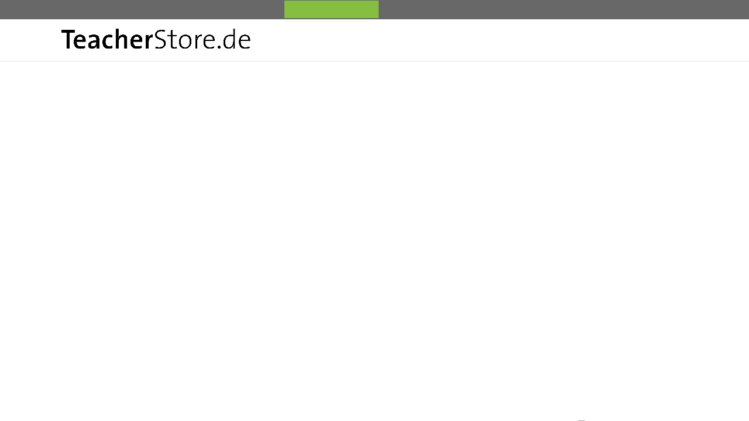

--- FILE ---
content_type: text/css; charset=utf-8
request_url: https://www.teacherstore.de/wp-content/themes/Divi-child/style.css?ver=4.4.1.1586699280
body_size: 4596
content:
/*
Theme Name: Divi Child
Theme URI: http://www.elegantthemes.com/gallery/divi/
Template: Divi
Author: Elegant Themes
Author URI: http://www.elegantthemes.com
Description: Smart. Flexible. Beautiful. Divi is the most powerful theme in our collection.
Tags: responsive-layout,one-column,two-columns,three-columns,four-columns,left-sidebar,right-sidebar,custom-background,custom-colors,featured-images,full-width-template,post-formats,rtl-language-support,theme-options,threaded-comments,translation-ready
Version: 4.4.1.1586699280
Updated: 2020-04-12 13:48:00

*/

/**** This hides the sub menu items on mobile ****/
#page-container .mobile_nav li ul.hide {
    display: none !important;
}
/**** This adjusts the positioning and the background transparency of the parent menu item on mobile ****/
#page-container .mobile_nav .menu-item-has-children {
    position: relative;
}
#page-container .mobile_nav .menu-item-has-children > a {
    background: transparent;
}
/**** This styles the icon and moves it to the right ****/
#page-container .mobile_nav .menu-item-has-children > a + span {
    position: absolute;
    right: 0;
    top: 0;
    padding: 10px 20px;
    font-size: 20px;
    font-weight: 700;
    cursor: pointer;
    z-index: 3;
}
/**** Here you can swap out the actual icons ****/
#page-container span.menu-closed:before {
    content: "\4c";
    display: block;
    color: #000;
    font-size: 16px;
    font-family: ETmodules;
}
#page-container span.menu-closed.menu-open:before {
    content: "\4d";
}

#mobile_menu .menu-item-81715 {
	display: none !important;
}

#mobile_menu .menu-item-81717 {
	display: none !important;
}

#mobile_menu .menu-item-82043 {
	display: none !important;
}

#mobile_menu .menu-item-90560 {
	display: none !important;
}

/* open-sans-300 - latin */
@font-face {
  font-family: 'Open Sans';
  font-style: normal;
  font-weight: 300;
  src: local(''),
       url('../fonts/open-sans-v34-latin-300.woff2') format('woff2'), /* Chrome 26+, Opera 23+, Firefox 39+ */
       url('../fonts/open-sans-v34-latin-300.woff') format('woff'); /* Chrome 6+, Firefox 3.6+, IE 9+, Safari 5.1+ */
}
/* open-sans-regular - latin */
@font-face {
  font-family: 'Open Sans';
  font-style: normal;
  font-weight: 400;
  src: local(''),
       url('../fonts/open-sans-v34-latin-regular.woff2') format('woff2'), /* Chrome 26+, Opera 23+, Firefox 39+ */
       url('../fonts/open-sans-v34-latin-regular.woff') format('woff'); /* Chrome 6+, Firefox 3.6+, IE 9+, Safari 5.1+ */
}
/* open-sans-500 - latin */
@font-face {
  font-family: 'Open Sans';
  font-style: normal;
  font-weight: 500;
  src: local(''),
       url('../fonts/open-sans-v34-latin-500.woff2') format('woff2'), /* Chrome 26+, Opera 23+, Firefox 39+ */
       url('../fonts/open-sans-v34-latin-500.woff') format('woff'); /* Chrome 6+, Firefox 3.6+, IE 9+, Safari 5.1+ */
}
/* open-sans-600 - latin */
@font-face {
  font-family: 'Open Sans';
  font-style: normal;
  font-weight: 600;
  src: local(''),
       url('../fonts/open-sans-v34-latin-600.woff2') format('woff2'), /* Chrome 26+, Opera 23+, Firefox 39+ */
       url('../fonts/open-sans-v34-latin-600.woff') format('woff'); /* Chrome 6+, Firefox 3.6+, IE 9+, Safari 5.1+ */
}
/* open-sans-700 - latin */
@font-face {
  font-family: 'Open Sans';
  font-style: normal;
  font-weight: 700;
  src: local(''),
       url('../fonts/open-sans-v34-latin-700.woff2') format('woff2'), /* Chrome 26+, Opera 23+, Firefox 39+ */
       url('../fonts/open-sans-v34-latin-700.woff') format('woff'); /* Chrome 6+, Firefox 3.6+, IE 9+, Safari 5.1+ */
}
/* open-sans-800 - latin */
@font-face {
  font-family: 'Open Sans';
  font-style: normal;
  font-weight: 800;
  src: local(''),
       url('../fonts/open-sans-v34-latin-800.woff2') format('woff2'), /* Chrome 26+, Opera 23+, Firefox 39+ */
       url('../fonts/open-sans-v34-latin-800.woff') format('woff'); /* Chrome 6+, Firefox 3.6+, IE 9+, Safari 5.1+ */
}
/* open-sans-300italic - latin */
@font-face {
  font-family: 'Open Sans';
  font-style: italic;
  font-weight: 300;
  src: local(''),
       url('../fonts/open-sans-v34-latin-300italic.woff2') format('woff2'), /* Chrome 26+, Opera 23+, Firefox 39+ */
       url('../fonts/open-sans-v34-latin-300italic.woff') format('woff'); /* Chrome 6+, Firefox 3.6+, IE 9+, Safari 5.1+ */
}
/* open-sans-italic - latin */
@font-face {
  font-family: 'Open Sans';
  font-style: italic;
  font-weight: 400;
  src: local(''),
       url('../fonts/open-sans-v34-latin-italic.woff2') format('woff2'), /* Chrome 26+, Opera 23+, Firefox 39+ */
       url('../fonts/open-sans-v34-latin-italic.woff') format('woff'); /* Chrome 6+, Firefox 3.6+, IE 9+, Safari 5.1+ */
}
/* open-sans-500italic - latin */
@font-face {
  font-family: 'Open Sans';
  font-style: italic;
  font-weight: 500;
  src: local(''),
       url('../fonts/open-sans-v34-latin-500italic.woff2') format('woff2'), /* Chrome 26+, Opera 23+, Firefox 39+ */
       url('../fonts/open-sans-v34-latin-500italic.woff') format('woff'); /* Chrome 6+, Firefox 3.6+, IE 9+, Safari 5.1+ */
}
/* open-sans-600italic - latin */
@font-face {
  font-family: 'Open Sans';
  font-style: italic;
  font-weight: 600;
  src: local(''),
       url('../fonts/open-sans-v34-latin-600italic.woff2') format('woff2'), /* Chrome 26+, Opera 23+, Firefox 39+ */
       url('../fonts/open-sans-v34-latin-600italic.woff') format('woff'); /* Chrome 6+, Firefox 3.6+, IE 9+, Safari 5.1+ */
}
/* open-sans-700italic - latin */
@font-face {
  font-family: 'Open Sans';
  font-style: italic;
  font-weight: 700;
  src: local(''),
       url('../fonts/open-sans-v34-latin-700italic.woff2') format('woff2'), /* Chrome 26+, Opera 23+, Firefox 39+ */
       url('../fonts/open-sans-v34-latin-700italic.woff') format('woff'); /* Chrome 6+, Firefox 3.6+, IE 9+, Safari 5.1+ */
}
/* open-sans-800italic - latin */
@font-face {
  font-family: 'Open Sans';
  font-style: italic;
  font-weight: 800;
  src: local(''),
       url('../fonts/open-sans-v34-latin-800italic.woff2') format('woff2'), /* Chrome 26+, Opera 23+, Firefox 39+ */
       url('../fonts/open-sans-v34-latin-800italic.woff') format('woff'); /* Chrome 6+, Firefox 3.6+, IE 9+, Safari 5.1+ */
}

/* open-sans-300 - latin */
@font-face {
  font-family: 'Open Sans';
  font-style: normal;
  font-weight: 300;
  src: local(''),
       url('../fonts/open-sans-v34-latin-300.woff2') format('woff2'), /* Chrome 26+, Opera 23+, Firefox 39+ */
       url('../fonts/open-sans-v34-latin-300.woff') format('woff'); /* Chrome 6+, Firefox 3.6+, IE 9+, Safari 5.1+ */
}

/* Remove symbol and adjuct opacity when hovering over product  [SL] */
.et_overlay:before {
    all: unset !important;
}
.et_overlay {
    background: hsla(0, 0%, 100%, .5);   
    border: none;
}

.CybotCookiebotDialogActive {
  color: #222222 !important;
}

/*
    Menu bar accessibilty changes  [SL]
*/
html body.et_fixed_nav #page-container .et-fixed-header#top-header,
html body.et_secondary_nav_enabled #page-container #top-header {
  background-color: #686868 !important;
}
.menu-item-81715 a {
  color: #222222 !important;
}

#top-menu .current-menu-item a {
  background-color: transparent !important;
  color: #222 !important;
  border-bottom: 3px solid #85be41;
  padding: 7px 7px 5px 7px !important;
}
#top-menu .current-menu-item a:before {
  content: "";
  mask-image: url("data:image/svg+xml,%3Csvg xmlns='http://www.w3.org/2000/svg' viewBox='0 0 256 512'%3E%3C!--!Font Awesome Free 6.7.2 by @fontawesome - https://fontawesome.com License - https://fontawesome.com/license/free Copyright 2025 Fonticons, Inc.--%3E%3Cpath d='M246.6 278.6c12.5-12.5 12.5-32.8 0-45.3l-128-128c-9.2-9.2-22.9-11.9-34.9-6.9s-19.8 16.6-19.8 29.6l0 256c0 12.9 7.8 24.6 19.8 29.6s25.7 2.2 34.9-6.9l128-128z'/%3E%3C/svg%3E");
  mask-position: center;
  mask-size: contain;
  background-color: currentcolor;
  color: #81be43;
  display: inline-block;
  margin-right: 5px;
  width: 0.5em;
  height: 0.9em;
}
#top-menu .current-menu-ancestor > a {
  background-color: transparent !important;
  color: #222 !important;
  border-bottom: 3px solid #85be41;
  padding: 7px 7px 5px 7px !important;
}
#top-menu .current-menu-ancestor > a:before {
  content: "";
  mask-image: url("data:image/svg+xml,%3Csvg xmlns='http://www.w3.org/2000/svg' viewBox='0 0 320 512'%3E%3C!--!Font Awesome Free 6.7.2 by @fontawesome - https://fontawesome.com License - https://fontawesome.com/license/free Copyright 2025 Fonticons, Inc.--%3E%3Cpath d='M137.4 374.6c12.5 12.5 32.8 12.5 45.3 0l128-128c9.2-9.2 11.9-22.9 6.9-34.9s-16.6-19.8-29.6-19.8L32 192c-12.9 0-24.6 7.8-29.6 19.8s-2.2 25.7 6.9 34.9l128 128z'/%3E%3C/svg%3E");
  mask-position: center;
  mask-size: contain;
  background-color: currentcolor;
  color: #81be43;
  display: inline-block;
  margin-right: 5px;
  width: 0.5em;
  height: 0.9em;
}
#top-menu .current-menu-ancestor > a:after {
  content: none !important;
  display: none !important;
}
body.woocommerce {
  padding-bottom: 0px !important;
}

.ls-bottom-slidebuttons {
  display: none !important;
}

.entry-content {
  margin-bottom: 100px;
}

.acs-footer-title {
  color: #FFFFFF;
  font-size: 18px;
  padding-bottom: 30px;
  line-height: 1em;
  font-weight: 500;
}

.acs-footer-text {

}

.bottom-nav {
  text-align: center;
}

.bottom-nav a {
    color: #FFFFFFAA !important;
}

#footer-bottom,
#footer-info {
  background-color: #1f1f1f !important;
  color: #FFFFFFAA !important;
}

/* Hidden items accessibility fix
*/
.et_pb_scroll_top.et-pb-icon.et-visible:before {
  color: #ffffff !important;
  background-color: #1b1b1b !important;
}
.et_overlay::before {
  background-color: #1b1b1b !important;
}

/*
    Internal & external links accessibilty changes  [SL]
*/
.product_meta .posted_in a,
a.versandkosten,
.product-name a,
.lost_password a,
a.wgm-versandkosten,
a.wgm-zahlungsarten,
a.wgm-widerruf,
a.wgm-terms,
a.wgm-privacy,
a.shipping-calculator-button,
a.internal-link {
  color: #666 !important;
  font-weight: bold;
  position: relative;
  text-decoration: underline;
}
.product_meta .posted_in a:after,
a.versandkosten:after,
.product-name a:after,
.lost_password a:after,
a.wgm-versandkosten:after,
a.wgm-zahlungsarten:after,
a.wgm-widerruf:after,
a.wgm-terms:after,
a.wgm-privacy:after,
a.shipping-calculator-button:after,
a.internal-link:after {
  content: "";
  mask-image: url("data:image/svg+xml,%3Csvg xmlns='http://www.w3.org/2000/svg' viewBox='0 0 640 512'%3E%3C!--!Font Awesome Free 6.7.2 by @fontawesome - https://fontawesome.com License - https://fontawesome.com/license/free Copyright 2025 Fonticons, Inc.--%3E%3Cpath d='M579.8 267.7c56.5-56.5 56.5-148 0-204.5c-50-50-128.8-56.5-186.3-15.4l-1.6 1.1c-14.4 10.3-17.7 30.3-7.4 44.6s30.3 17.7 44.6 7.4l1.6-1.1c32.1-22.9 76-19.3 103.8 8.6c31.5 31.5 31.5 82.5 0 114L422.3 334.8c-31.5 31.5-82.5 31.5-114 0c-27.9-27.9-31.5-71.8-8.6-103.8l1.1-1.6c10.3-14.4 6.9-34.4-7.4-44.6s-34.4-6.9-44.6 7.4l-1.1 1.6C206.5 251.2 213 330 263 380c56.5 56.5 148 56.5 204.5 0L579.8 267.7zM60.2 244.3c-56.5 56.5-56.5 148 0 204.5c50 50 128.8 56.5 186.3 15.4l1.6-1.1c14.4-10.3 17.7-30.3 7.4-44.6s-30.3-17.7-44.6-7.4l-1.6 1.1c-32.1 22.9-76 19.3-103.8-8.6C74 372 74 321 105.5 289.5L217.7 177.2c31.5-31.5 82.5-31.5 114 0c27.9 27.9 31.5 71.8 8.6 103.9l-1.1 1.6c-10.3 14.4-6.9 34.4 7.4 44.6s34.4 6.9 44.6-7.4l1.1-1.6C433.5 260.8 427 182 377 132c-56.5-56.5-148-56.5-204.5 0L60.2 244.3z'/%3E%3C/svg%3E");
  mask-position: center;
  mask-size: contain;
  background-color: currentcolor;
  color: #81be43;
  display: inline-block;
  margin-left: 5px;
  width: 1.1em;
  height: 0.9em;
}

a.external-link {
  color: #666;
  font-weight: bold;
  position: relative;
  text-decoration: underline;
}
a.external-link:after {
  content: "";
  mask-image: url("data:image/svg+xml,%3Csvg xmlns='http://www.w3.org/2000/svg' viewBox='0 0 512 512'%3E%3C!--!Font Awesome Free 6.7.2 by @fontawesome - https://fontawesome.com License - https://fontawesome.com/license/free Copyright 2025 Fonticons, Inc.--%3E%3Cpath d='M352 0c-12.9 0-24.6 7.8-29.6 19.8s-2.2 25.7 6.9 34.9L370.7 96 201.4 265.4c-12.5 12.5-12.5 32.8 0 45.3s32.8 12.5 45.3 0L416 141.3l41.4 41.4c9.2 9.2 22.9 11.9 34.9 6.9s19.8-16.6 19.8-29.6l0-128c0-17.7-14.3-32-32-32L352 0zM80 32C35.8 32 0 67.8 0 112L0 432c0 44.2 35.8 80 80 80l320 0c44.2 0 80-35.8 80-80l0-112c0-17.7-14.3-32-32-32s-32 14.3-32 32l0 112c0 8.8-7.2 16-16 16L80 448c-8.8 0-16-7.2-16-16l0-320c0-8.8 7.2-16 16-16l112 0c17.7 0 32-14.3 32-32s-14.3-32-32-32L80 32z'/%3E%3C/svg%3E");
  mask-position: center;
  mask-size: contain;
  background-color: currentcolor;
  color: #e05d26;
  display: inline-block;
  margin-left: 5px;
  width: 0.9em;
  height: 0.9em;
}

/*
    Add-to-cart button accessibilty changes  [SL]
*/

#CybotCookiebotDialogBodyLevelButtonLevelOptinAllowAll,
.button.single_add_to_cart_button.button.alt,
.checkout-button.button.alt.wc-forward,
body .woocommerce-message a.button.wc-forward,
.woocommerce-cart button.button[name="update_cart"],
.woocommerce-button.button.woocommerce-form-login__submit,
#wpmc-prev,
#wpmc-next,
#wpmc-skip-login,
#wcj_upload_checkout_file_1,
#place_order,
.et_pb_button {
  color: #222222 !important;
  border-color: #85be41 !important;
  background-color: #85BE4175 !important;
  border: 3px solid #85be41 !important;
  border-width: 3px !important;
  border-radius: 4px !important;
  padding: 0.3em 1em !important;
  display: inline-block;
  text-align: center;
}
#CybotCookiebotDialogBodyLevelButtonLevelOptinAllowAll:hover,
.button.single_add_to_cart_button.button.alt:hover,
.checkout-button.button.alt.wc-forward:hover,
body .woocommerce-message a.button.wc-forward:hover,
.woocommerce-cart button.button[name="update_cart"]:hover,
.woocommerce-button.button.woocommerce-form-login__submit:hover,
#wpmc-prev:hover,
#wpmc-next:hover,
#wpmc-skip-login:hover,
#wcj_upload_checkout_file_1:hover,
#place_order:hover,
.et_pb_button:hover {
  color: #222222 !important;
  border-color: #85be41 !important;
  background-color: #85be41 !important;
  padding: 0.3em 1em !important;
}
.button.single_add_to_cart_button.button.alt:after,
.checkout-button.button.alt.wc-forward:after,
body .woocommerce-message a.button.wc-forward:after,
.woocommerce-cart button.button[name="update_cart"]:after,
.woocommerce-button.button.woocommerce-form-login__submit:after,
#wpmc-prev:after,
#wpmc-next:after,
#wpmc-skip-login:after,
#wcj_upload_checkout_file_1:after,
#place_order:after,
.et_pb_button:after {
  content: none !important;
  display: none !important;
}

/*
    Add-to-cart button accessibilty changes  [SL]
*/
.button.product_type_variable.add_to_cart_button,
.button.product_type_simple.add_to_cart_button,
.button.product_type_variation.add_to_cart_button {
  color: #222222 !important;
  border-color: #85be41 !important;
  background-color: #85BE4120 !important;
  padding: 0.3em 1em !important;
  border: 3px solid #85be41 !important;
  border-width: 3px !important;
  border-radius: 4px !important;
  display: inline-block;
  text-align: center;
}
.button.product_type_variable.add_to_cart_button:hover,
.button.product_type_simple.add_to_cart_button:hover,
.button.product_type_variation.add_to_cart_button:hover {
  color: #222222 !important;
  border-color: #85be41 !important;
  background-color: #85be41 !important;
  padding: 0.3em 1em !important;
  border: 3px solid #85be41 !important;
  border-width: 3px !important;
  border-radius: 4px !important;
  display: inline-block;
  text-align: center;
}
.button.product_type_variable.add_to_cart_button:after,
.button.product_type_simple.add_to_cart_button:after,
.button.product_type_variation.add_to_cart_button:after {
  content: none !important;
  display: none !important;
}

body #page-container .et_pb_section .et_pb_button.et_pb_button_0.et_pb_bg_layout_light,
body .et_pb_button {
    color: #222222 !important;
    border: 3px solid #85be41 !important;
}

.wgm-sale-label,
.woocommerce-Price-amount.amount bdi,
.woocommerce-Price-currencySymbol,
.input-text.qty.text {
  color: #000000 !important;
}
.woocommerce div.product p.price del,
.woocommerce ul.products li.product .price del,
.woocommerce div.product span.price del {
  opacity: 0.8 !important;
}
.gform_anchor {
  display: none;
}
.gfield.wcgfpa_grand_total .price {
   color: #222222 !important;
}

.woocommerce-price-before {
  display: none !important;
}

.woocommerce .add_to_cart_button[disabled] {
    background-color: #cde8d7;
    border-color: #5bb16f;
    color: #2f5e42;
}

.woocommerce .added_to_cart {
    display: none !important;
}

.restore-item,
.woocommerce-NoticeGroup .woocommerce-error a,
.woocommerce-checkout .woocommerce-error a {
  color: #222222 !important;
}

.woocommerce-NoticeGroup .woocommerce-error,
.woocommerce-checkout .woocommerce-error {
  background-color: #85BE4175 !important;
  color: #222222 !important;
  border: 2px solid var(--wc-red) !important;
  border-radius: 4px !important;
  padding: 7px 7px 10px 10px !important;
}

/* Fix padding of quantity selector on product page  [SL] */
.input-text.qty.text {
    padding: 13px 3px 13px 10px !important;
}

.input-text,
.select2-selection__placeholder,
.wpmc-tab-text,
.woocommerce-input-wrapper .input-text, 
.input-text.qty.text {
  color: #222 !important;
}

span[style*="color: #ff0000;"] {
  color: #ee0000 !important;
}

.woocommerce form .show-password-input::before,
.woocommerce-page form .show-password-input:before {
  height: 28px !important;
  width: 28px !important;  
}

.wpmc-tabs-wrapper .wpmc-tab-item.visited .wpmc-tab-number,
.wpmc-tabs-wrapper .wpmc-tab-item.current .wpmc-tab-number {
  color: #222222 !important;
  background: #fff !important;
  border: 2px solid var(--wpmc-color) !important;
}

.wpmc-nav-wrapper {
  display: block !important;
}

.followup-checkout {
  display: none;
}

body .wc-empty-cart-message .cart-empty.woocommerce-info,
.woocommerce .woocommerce-message,
body .woocommerce-form-coupon-toggle .woocommerce-info {
  background-color: #85BE4175 !important;
  color: #222222 !important;
  border: 1px solid #85be41 !important;
  border-radius: 4px !important;
  padding: 7px 7px 10px 10px !important;
}

a.showcoupon {
   color: #222222 !important;
}

/* Set up Flexbox on the product tile */
ul.products li.product {
  display: flex !important;
  flex-direction: column !important;
/*  justify-content: space-between !important; */
  height: 100% !important;
  min-height: 490px !important;
}

/* Only stretch the section between title and button */
ul.products li.product > *:not(.add_to_cart_button) {
  flex-shrink: 0 !important;
}

ul.products li.product .add_to_cart_button {
  margin-top: auto !important;
}

/* Avoid stretching text links */
ul.products li.product a.woocommerce-LoopProduct-link {
  display: block !important;
  flex-grow: 0 !important;
}

/* Restore normal layout for product title and price */
ul.products li.product .woocommerce-loop-product__title,
ul.products li.product .price,
ul.products li.product .wgm-info {
  flex-grow: 0 !important;
}

/*
    product page button accessibilty changes  [SL]
*/
.reset_variations {
  color: #222 !important;
}

table.variations tr {
    display: table-row;
}
table.variations th.label,
table.variations td.value {
    display: table-cell;
    vertical-align: middle;
    padding: 0.5em 1em 0.5em 0;
}
table.variations th.label label {
    margin: 0;
    font-weight: 600;
    line-height: 1.2;
    display: inline-block;
}
table.variations td.value select {
    margin: 0;
    padding: 10px;
    min-height: 44px;
    font-size: 1rem;
    vertical-align: middle;
    border-radius: 6px;
}


/*



*/

.content {
    font-size: 20px !important;
    color: #222222 !important;
    text-align: center !important;
    padding-bottom: 8px;
    line-height: 1em;
    font-weight: 500;
}
.energy-class-icon {
    padding-top: 2px;
    padding-left: 3px;
    padding-bottom: 1px;
    height: 20px;
}

/* Energy Modal Styling */
#energyModal {
    display: none;
    position: fixed;
    top: 0;
    left: 0;
    width: 100vw;
    height: 100vh;
    background: rgba(0, 0, 0, 0.7);
    z-index: 999999;
    align-items: center;
    justify-content: center;
    padding: 20px;
}

#energyModal.active {
    display: flex;
}

#energyModal .modal-content {
    background: #fff;
    padding: 30px;
    border-radius: 10px;
    max-width: 600px;
    width: 100%;
    position: relative;
    box-shadow: 0 10px 40px rgba(0, 0, 0, 0.3);
    text-align: center;
    overflow: auto;
    max-height: 90vh;
}

#energyModal .modal-close {
    position: absolute;
    top: 10px;
    right: 15px;
    cursor: pointer;
    font-size: 22px;
    font-weight: bold;
    color: #333;
}

#energyModal h2 {
    font-size: 1.5em;
    margin-bottom: 20px;
    color: #222;
}

#energyModal img.label-img {
    max-height: 350px;
    margin-bottom: 15px;
    border-radius: 5px;
}

#energyModal img.pdf-preview-img {
    max-height: 300px;
    margin-bottom: 10px;
    border: 1px solid #ddd;
    border-radius: 5px;
}

#energyModal a {
    display: inline-block;
    margin-top: 10px;
    color: #222222;
    text-decoration: underline;
    font-weight: 500;
}

#energyModal .energy-footnote {
    margin-top: 15px;
    font-size: 0.85em;
    color: #555;
    text-align: left;
}

.energy-arrow {
    display: inline-block;
    margin-left: 10px;
    cursor: pointer;
    vertical-align: middle;
}

.energy-arrow img {
    height: 18px;
    vertical-align: baseline;
    position: relative;
    top: -5px; /* small downward nudge */
    margin-left: 6px;
}

@media (max-width: 600px) {
    #energyModal .modal-content {
        max-width: 90vw;
        max-height: 85vh;
    }
}


.energy-archive-icon {
    display: inline-block;
    margin-left: 6px;
    cursor: pointer;
    vertical-align: middle;
}

.energy-archive-icon img {
    height: 18px;
    vertical-align: middle;
}

body .energyModal {
    position: fixed;
    top: 0;
    left: 0;
    width: 100vw;
    height: 100vh;
    background: rgba(0, 0, 0, 0.7);
    z-index: 999999 !important; /* force higher stacking context */
    display: none;
    align-items: center;
    justify-content: center;
    padding: 20px;
}

body .energyModal.active {
    display: flex !important;
}

#main-header {
    position: relative;
    z-index: 99999; /* keep it if needed */
}

.energyModal .modal-content {
    background: #fff;
    padding: 30px;
    border-radius: 10px;
    max-width: 600px;
    width: 100%;
    position: relative;
    box-shadow: 0 10px 40px rgba(0, 0, 0, 0.3);
    text-align: center;
    overflow: auto;
    max-height: 90vh;
}

.energyModal .modal-close {
    position: absolute;
    top: 10px;
    right: 15px;
    cursor: pointer;
    font-size: 22px;
    font-weight: bold;
    color: #333;
}

.energyModal h2 {
    font-size: 1.5em;
    margin-bottom: 20px;
    color: #222;
}

.energyModal img.label-img {
    max-height: 350px;
    margin-bottom: 15px;
    border-radius: 5px;
}

.energyModal img.pdf-preview-img {
    width: auto !important;
    max-height: 300px;
    margin-bottom: 10px;
    border: 1px solid #ddd;
    border-radius: 5px;
}

.energyModal a {
    display: inline-block;
    margin-top: 10px;
    color: #222222;
    text-decoration: underline;
    font-weight: 500;
}

.energyModal .energy-footnote {
    margin-top: 15px;
    font-size: 0.85em;
    color: #555;
    text-align: left;
}

.energy-arrow {
    display: inline-block;
    margin-left: 6px;
    cursor: pointer;
    vertical-align: middle;
}

.energy-arrow img {
    height: 18px;
    vertical-align: middle;
}

.energy-modal {
    display: none;
    position: fixed;
    top: 0;
    left: 0;
    width: 100vw;
    height: 100vh;
    background: rgba(0, 0, 0, 0.7);
    z-index: 999999;
    align-items: center;
    justify-content: center;
    padding: 20px;
}

.energy-modal.active {
    display: flex;
}

.energy-modal .modal-content {
    background: #fff;
    padding: 30px;
    border-radius: 10px;
    max-width: 600px;
    width: 100%;
    position: relative;
    box-shadow: 0 10px 40px rgba(0, 0, 0, 0.3);
    text-align: center;
    overflow: auto;
    max-height: 90vh;
}

.energy-modal .modal-close {
    position: absolute;
    top: 10px;
    right: 15px;
    cursor: pointer;
    font-size: 22px;
    font-weight: bold;
    color: #333;
}

.energy-modal img.label-img {
    max-height: 350px;
    margin-bottom: 15px;
    border-radius: 5px;
}

.energy-modal img.pdf-preview-img {
    max-height: 300px;
    margin-bottom: 10px;
    border: 1px solid #ddd;
    border-radius: 5px;
}

.energy-modal .energy-footnote {
    margin-top: 15px;
    font-size: 0.85em;
    color: #555;
    text-align: left;
}



--- FILE ---
content_type: text/css; charset=utf-8
request_url: https://www.teacherstore.de/wp-content/et-cache/66269/et-core-unified-deferred-66269.min.css?ver=1767977961
body_size: 211
content:
.et_pb_section_3.et_pb_section,.et_pb_section_6.et_pb_section{background-color:rgba(0,0,0,0)!important}.et_pb_row_3.et_pb_row,.et_pb_row_6.et_pb_row{margin-top:50px!important}body #page-container .et_pb_section .et_pb_button_0{color:#ffffff!important;border-width:0px!important;border-radius:50px;background-color:#000000}body #page-container .et_pb_section .et_pb_button_0:hover:after{margin-left:.3em;left:auto;margin-left:.3em;opacity:1}body #page-container .et_pb_section .et_pb_button_0:after{line-height:inherit;font-size:inherit!important;margin-left:-1em;left:auto;font-family:ETmodules!important;font-weight:400!important}.et_pb_button_0,.et_pb_button_0:after{transition:all 300ms ease 0ms}.et_pb_section_7.et_pb_section{margin-top:50px;margin-bottom:30px}@media only screen and (max-width:980px){body #page-container .et_pb_section .et_pb_button_0:after{line-height:inherit;font-size:inherit!important;margin-left:-1em;left:auto;display:inline-block;opacity:0;content:attr(data-icon);font-family:ETmodules!important;font-weight:400!important}body #page-container .et_pb_section .et_pb_button_0:before{display:none}body #page-container .et_pb_section .et_pb_button_0:hover:after{margin-left:.3em;left:auto;margin-left:.3em;opacity:1}}@media only screen and (max-width:767px){body #page-container .et_pb_section .et_pb_button_0:after{line-height:inherit;font-size:inherit!important;margin-left:-1em;left:auto;display:inline-block;opacity:0;content:attr(data-icon);font-family:ETmodules!important;font-weight:400!important}body #page-container .et_pb_section .et_pb_button_0:before{display:none}body #page-container .et_pb_section .et_pb_button_0:hover:after{margin-left:.3em;left:auto;margin-left:.3em;opacity:1}}

--- FILE ---
content_type: application/x-javascript
request_url: https://consentcdn.cookiebot.com/consentconfig/5f86de94-f33f-4aae-8210-7b171d5a8324/teacherstore.de/configuration.js
body_size: 153
content:
CookieConsent.configuration.tags.push({id:194580194,type:"script",tagID:"",innerHash:"",outerHash:"",tagHash:"10482058797755",url:"https://consent.cookiebot.com/uc.js",resolvedUrl:"https://consent.cookiebot.com/uc.js",cat:[1]});CookieConsent.configuration.tags.push({id:194580195,type:"script",tagID:"",innerHash:"",outerHash:"",tagHash:"4151558271695",url:"",resolvedUrl:"",cat:[1,4]});CookieConsent.configuration.tags.push({id:194580196,type:"script",tagID:"",innerHash:"",outerHash:"",tagHash:"17185137019046",url:"https://www.teacherstore.de/wp-content/plugins/woocommerce/assets/js/sourcebuster/sourcebuster.min.js?ver=10.4.3",resolvedUrl:"https://www.teacherstore.de/wp-content/plugins/woocommerce/assets/js/sourcebuster/sourcebuster.min.js?ver=10.4.3",cat:[4]});CookieConsent.configuration.tags.push({id:194580197,type:"script",tagID:"",innerHash:"",outerHash:"",tagHash:"11130591374118",url:"",resolvedUrl:"",cat:[4]});CookieConsent.configuration.tags.push({id:194580199,type:"script",tagID:"",innerHash:"",outerHash:"",tagHash:"1899921490211",url:"https://www.teacherstore.de/wp-content/plugins/woocommerce/assets/js/frontend/cart-fragments.min.js?ver=10.4.3",resolvedUrl:"https://www.teacherstore.de/wp-content/plugins/woocommerce/assets/js/frontend/cart-fragments.min.js?ver=10.4.3",cat:[1]});